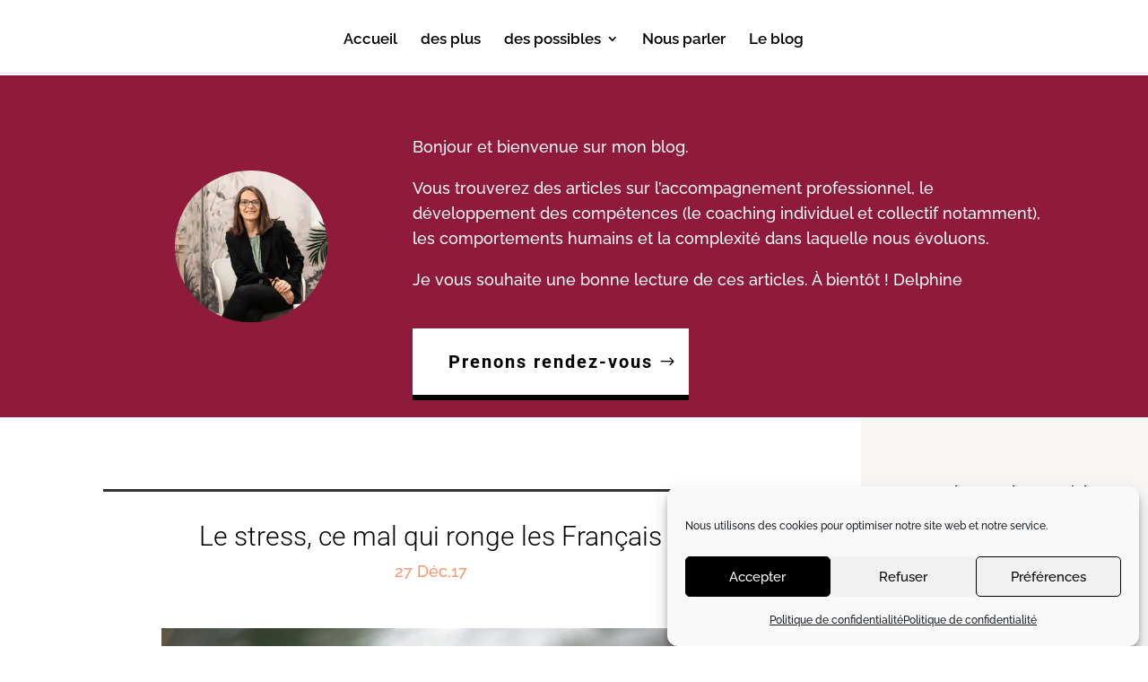

--- FILE ---
content_type: text/html; charset=utf-8
request_url: https://www.google.com/recaptcha/api2/anchor?ar=1&k=6LffgSgbAAAAAJ3xlueYiwxdX30f--_f7jn4kD5d&co=aHR0cHM6Ly9kZXNwbHVzZXRkZXNwb3NzaWJsZXMuY29tOjQ0Mw..&hl=en&v=TkacYOdEJbdB_JjX802TMer9&size=invisible&anchor-ms=20000&execute-ms=15000&cb=5hhixv5i9yh5
body_size: 46778
content:
<!DOCTYPE HTML><html dir="ltr" lang="en"><head><meta http-equiv="Content-Type" content="text/html; charset=UTF-8">
<meta http-equiv="X-UA-Compatible" content="IE=edge">
<title>reCAPTCHA</title>
<style type="text/css">
/* cyrillic-ext */
@font-face {
  font-family: 'Roboto';
  font-style: normal;
  font-weight: 400;
  src: url(//fonts.gstatic.com/s/roboto/v18/KFOmCnqEu92Fr1Mu72xKKTU1Kvnz.woff2) format('woff2');
  unicode-range: U+0460-052F, U+1C80-1C8A, U+20B4, U+2DE0-2DFF, U+A640-A69F, U+FE2E-FE2F;
}
/* cyrillic */
@font-face {
  font-family: 'Roboto';
  font-style: normal;
  font-weight: 400;
  src: url(//fonts.gstatic.com/s/roboto/v18/KFOmCnqEu92Fr1Mu5mxKKTU1Kvnz.woff2) format('woff2');
  unicode-range: U+0301, U+0400-045F, U+0490-0491, U+04B0-04B1, U+2116;
}
/* greek-ext */
@font-face {
  font-family: 'Roboto';
  font-style: normal;
  font-weight: 400;
  src: url(//fonts.gstatic.com/s/roboto/v18/KFOmCnqEu92Fr1Mu7mxKKTU1Kvnz.woff2) format('woff2');
  unicode-range: U+1F00-1FFF;
}
/* greek */
@font-face {
  font-family: 'Roboto';
  font-style: normal;
  font-weight: 400;
  src: url(//fonts.gstatic.com/s/roboto/v18/KFOmCnqEu92Fr1Mu4WxKKTU1Kvnz.woff2) format('woff2');
  unicode-range: U+0370-0377, U+037A-037F, U+0384-038A, U+038C, U+038E-03A1, U+03A3-03FF;
}
/* vietnamese */
@font-face {
  font-family: 'Roboto';
  font-style: normal;
  font-weight: 400;
  src: url(//fonts.gstatic.com/s/roboto/v18/KFOmCnqEu92Fr1Mu7WxKKTU1Kvnz.woff2) format('woff2');
  unicode-range: U+0102-0103, U+0110-0111, U+0128-0129, U+0168-0169, U+01A0-01A1, U+01AF-01B0, U+0300-0301, U+0303-0304, U+0308-0309, U+0323, U+0329, U+1EA0-1EF9, U+20AB;
}
/* latin-ext */
@font-face {
  font-family: 'Roboto';
  font-style: normal;
  font-weight: 400;
  src: url(//fonts.gstatic.com/s/roboto/v18/KFOmCnqEu92Fr1Mu7GxKKTU1Kvnz.woff2) format('woff2');
  unicode-range: U+0100-02BA, U+02BD-02C5, U+02C7-02CC, U+02CE-02D7, U+02DD-02FF, U+0304, U+0308, U+0329, U+1D00-1DBF, U+1E00-1E9F, U+1EF2-1EFF, U+2020, U+20A0-20AB, U+20AD-20C0, U+2113, U+2C60-2C7F, U+A720-A7FF;
}
/* latin */
@font-face {
  font-family: 'Roboto';
  font-style: normal;
  font-weight: 400;
  src: url(//fonts.gstatic.com/s/roboto/v18/KFOmCnqEu92Fr1Mu4mxKKTU1Kg.woff2) format('woff2');
  unicode-range: U+0000-00FF, U+0131, U+0152-0153, U+02BB-02BC, U+02C6, U+02DA, U+02DC, U+0304, U+0308, U+0329, U+2000-206F, U+20AC, U+2122, U+2191, U+2193, U+2212, U+2215, U+FEFF, U+FFFD;
}
/* cyrillic-ext */
@font-face {
  font-family: 'Roboto';
  font-style: normal;
  font-weight: 500;
  src: url(//fonts.gstatic.com/s/roboto/v18/KFOlCnqEu92Fr1MmEU9fCRc4AMP6lbBP.woff2) format('woff2');
  unicode-range: U+0460-052F, U+1C80-1C8A, U+20B4, U+2DE0-2DFF, U+A640-A69F, U+FE2E-FE2F;
}
/* cyrillic */
@font-face {
  font-family: 'Roboto';
  font-style: normal;
  font-weight: 500;
  src: url(//fonts.gstatic.com/s/roboto/v18/KFOlCnqEu92Fr1MmEU9fABc4AMP6lbBP.woff2) format('woff2');
  unicode-range: U+0301, U+0400-045F, U+0490-0491, U+04B0-04B1, U+2116;
}
/* greek-ext */
@font-face {
  font-family: 'Roboto';
  font-style: normal;
  font-weight: 500;
  src: url(//fonts.gstatic.com/s/roboto/v18/KFOlCnqEu92Fr1MmEU9fCBc4AMP6lbBP.woff2) format('woff2');
  unicode-range: U+1F00-1FFF;
}
/* greek */
@font-face {
  font-family: 'Roboto';
  font-style: normal;
  font-weight: 500;
  src: url(//fonts.gstatic.com/s/roboto/v18/KFOlCnqEu92Fr1MmEU9fBxc4AMP6lbBP.woff2) format('woff2');
  unicode-range: U+0370-0377, U+037A-037F, U+0384-038A, U+038C, U+038E-03A1, U+03A3-03FF;
}
/* vietnamese */
@font-face {
  font-family: 'Roboto';
  font-style: normal;
  font-weight: 500;
  src: url(//fonts.gstatic.com/s/roboto/v18/KFOlCnqEu92Fr1MmEU9fCxc4AMP6lbBP.woff2) format('woff2');
  unicode-range: U+0102-0103, U+0110-0111, U+0128-0129, U+0168-0169, U+01A0-01A1, U+01AF-01B0, U+0300-0301, U+0303-0304, U+0308-0309, U+0323, U+0329, U+1EA0-1EF9, U+20AB;
}
/* latin-ext */
@font-face {
  font-family: 'Roboto';
  font-style: normal;
  font-weight: 500;
  src: url(//fonts.gstatic.com/s/roboto/v18/KFOlCnqEu92Fr1MmEU9fChc4AMP6lbBP.woff2) format('woff2');
  unicode-range: U+0100-02BA, U+02BD-02C5, U+02C7-02CC, U+02CE-02D7, U+02DD-02FF, U+0304, U+0308, U+0329, U+1D00-1DBF, U+1E00-1E9F, U+1EF2-1EFF, U+2020, U+20A0-20AB, U+20AD-20C0, U+2113, U+2C60-2C7F, U+A720-A7FF;
}
/* latin */
@font-face {
  font-family: 'Roboto';
  font-style: normal;
  font-weight: 500;
  src: url(//fonts.gstatic.com/s/roboto/v18/KFOlCnqEu92Fr1MmEU9fBBc4AMP6lQ.woff2) format('woff2');
  unicode-range: U+0000-00FF, U+0131, U+0152-0153, U+02BB-02BC, U+02C6, U+02DA, U+02DC, U+0304, U+0308, U+0329, U+2000-206F, U+20AC, U+2122, U+2191, U+2193, U+2212, U+2215, U+FEFF, U+FFFD;
}
/* cyrillic-ext */
@font-face {
  font-family: 'Roboto';
  font-style: normal;
  font-weight: 900;
  src: url(//fonts.gstatic.com/s/roboto/v18/KFOlCnqEu92Fr1MmYUtfCRc4AMP6lbBP.woff2) format('woff2');
  unicode-range: U+0460-052F, U+1C80-1C8A, U+20B4, U+2DE0-2DFF, U+A640-A69F, U+FE2E-FE2F;
}
/* cyrillic */
@font-face {
  font-family: 'Roboto';
  font-style: normal;
  font-weight: 900;
  src: url(//fonts.gstatic.com/s/roboto/v18/KFOlCnqEu92Fr1MmYUtfABc4AMP6lbBP.woff2) format('woff2');
  unicode-range: U+0301, U+0400-045F, U+0490-0491, U+04B0-04B1, U+2116;
}
/* greek-ext */
@font-face {
  font-family: 'Roboto';
  font-style: normal;
  font-weight: 900;
  src: url(//fonts.gstatic.com/s/roboto/v18/KFOlCnqEu92Fr1MmYUtfCBc4AMP6lbBP.woff2) format('woff2');
  unicode-range: U+1F00-1FFF;
}
/* greek */
@font-face {
  font-family: 'Roboto';
  font-style: normal;
  font-weight: 900;
  src: url(//fonts.gstatic.com/s/roboto/v18/KFOlCnqEu92Fr1MmYUtfBxc4AMP6lbBP.woff2) format('woff2');
  unicode-range: U+0370-0377, U+037A-037F, U+0384-038A, U+038C, U+038E-03A1, U+03A3-03FF;
}
/* vietnamese */
@font-face {
  font-family: 'Roboto';
  font-style: normal;
  font-weight: 900;
  src: url(//fonts.gstatic.com/s/roboto/v18/KFOlCnqEu92Fr1MmYUtfCxc4AMP6lbBP.woff2) format('woff2');
  unicode-range: U+0102-0103, U+0110-0111, U+0128-0129, U+0168-0169, U+01A0-01A1, U+01AF-01B0, U+0300-0301, U+0303-0304, U+0308-0309, U+0323, U+0329, U+1EA0-1EF9, U+20AB;
}
/* latin-ext */
@font-face {
  font-family: 'Roboto';
  font-style: normal;
  font-weight: 900;
  src: url(//fonts.gstatic.com/s/roboto/v18/KFOlCnqEu92Fr1MmYUtfChc4AMP6lbBP.woff2) format('woff2');
  unicode-range: U+0100-02BA, U+02BD-02C5, U+02C7-02CC, U+02CE-02D7, U+02DD-02FF, U+0304, U+0308, U+0329, U+1D00-1DBF, U+1E00-1E9F, U+1EF2-1EFF, U+2020, U+20A0-20AB, U+20AD-20C0, U+2113, U+2C60-2C7F, U+A720-A7FF;
}
/* latin */
@font-face {
  font-family: 'Roboto';
  font-style: normal;
  font-weight: 900;
  src: url(//fonts.gstatic.com/s/roboto/v18/KFOlCnqEu92Fr1MmYUtfBBc4AMP6lQ.woff2) format('woff2');
  unicode-range: U+0000-00FF, U+0131, U+0152-0153, U+02BB-02BC, U+02C6, U+02DA, U+02DC, U+0304, U+0308, U+0329, U+2000-206F, U+20AC, U+2122, U+2191, U+2193, U+2212, U+2215, U+FEFF, U+FFFD;
}

</style>
<link rel="stylesheet" type="text/css" href="https://www.gstatic.com/recaptcha/releases/TkacYOdEJbdB_JjX802TMer9/styles__ltr.css">
<script nonce="emsk_V9BZJsExrvkFdttAg" type="text/javascript">window['__recaptcha_api'] = 'https://www.google.com/recaptcha/api2/';</script>
<script type="text/javascript" src="https://www.gstatic.com/recaptcha/releases/TkacYOdEJbdB_JjX802TMer9/recaptcha__en.js" nonce="emsk_V9BZJsExrvkFdttAg">
      
    </script></head>
<body><div id="rc-anchor-alert" class="rc-anchor-alert"></div>
<input type="hidden" id="recaptcha-token" value="[base64]">
<script type="text/javascript" nonce="emsk_V9BZJsExrvkFdttAg">
      recaptcha.anchor.Main.init("[\x22ainput\x22,[\x22bgdata\x22,\x22\x22,\[base64]/[base64]/e2RvbmU6ZmFsc2UsdmFsdWU6ZVtIKytdfTp7ZG9uZTp0cnVlfX19LGkxPWZ1bmN0aW9uKGUsSCl7SC5ILmxlbmd0aD4xMDQ/[base64]/[base64]/[base64]/[base64]/[base64]/[base64]/[base64]/[base64]/[base64]/RXAoZS5QLGUpOlFVKHRydWUsOCxlKX0sRT1mdW5jdGlvbihlLEgsRixoLEssUCl7aWYoSC5oLmxlbmd0aCl7SC5CSD0oSC5vJiYiOlRRUjpUUVI6IigpLEYpLEgubz10cnVlO3RyeXtLPUguSigpLEguWj1LLEguTz0wLEgudT0wLEgudj1LLFA9T3AoRixIKSxlPWU/[base64]/[base64]/[base64]/[base64]\x22,\[base64]\\u003d\\u003d\x22,\x22QcORL8OCLcKvDyLCtMO7XFs2ASBDwoBYBBFUJsKOwoJiUhZOw40Ww7vCqzPDklFYwr5kbzrCpcKZwrE/KMOPwoohworDlk3CsxRuPVfCu8KkC8OyPlDDqFPDjgc2w7/Co0p2J8KSwrN8XDnDiMOowovDscOOw7DCpMOHRcOAHMKYe8O5ZMOGwrREYMKQdSwIwo/DtGrDuMKzVcOLw7gBUsOlT8OFw4hEw70Awr/CncKbZiDDuzbCmTQWwqTCr2/CrsOxZ8OGwqsfS8K2GSZtw6oMdMO4CiAWSW1bwr3CicKaw7nDk3EGR8KSwotdIUTDkB4NVMO+SsKVwp9iwqtcw6F8wobDqcKbAcONT8KxwrfDtVnDmHAQwqPCqMKSEcOcRsOZf8O7QcOHAMKASsO+GTFSe8O3OAtPFEM/[base64]/[base64]/DucKnwqTDrsKKw79sL8ORw5wVD8K+CVAiwrHDsSUdeEYuNCvDmETDhDR0cB7CoMOkw7dLYMKrKCBjw5Fke8OawrF2w6vChjMWQ8Onwod3WMK7wroLYGNnw4gywqgEwrjDscKcw5HDm05uw5QPw7TDhh07RcOVwpx/bMKPIkbChCDDsEooasKfTULCixJkIsK3OsKNw4jCuwTDqFgtwqEEwqR7w7Nkw73DnMO1w6/DlMK/[base64]/Ct2kwAsKaZ8KrVijCsH0ZJsKVwoLDhsOrHgksPU3CiUXCvnbCv14kO8OBbMOlV0nCuGTDqS3DnWHDmMOIdcOCwqLCjMOHwrV4NhbDj8OSM8OlwpHCs8KIKMK/RQ5HeEDDvMOZD8O/DGwyw7xOw5vDtToUw5vDlsK+wos+w5ogXkQpDiBKwpphwq/Cr2U7ecKZw6rCrQwjPArDjBZPAMKrNcKOWhPDsMO1wqE6KsKNCgF1w4MWw7nDpsO+UBHDkE/DrsKjPFoiw5bCt8Ktw63CgcOuwoPCuVQ9wrHCrgvCscO3QFBXbwwmwq7DisOPw6bCi8Kgw78Da19zcn0kwrbCuW7DmHLCiMOww6nDqMKpHlTCgkDClsOmw6/Dp8Krw4YHPTHCrCRLJALCmsOdI0/CoXvCusOZwpzCkG8mZm0zw5jDhFPCozxXGER+w7/DnjN9WCdGTMK1WsO7MDPDpsKaasOOw4ccS2lPwp/Co8O+D8KfIXsHAMOuw5rCpSDCi2INwqbDt8O9wq/Cl8OIw5XCmcK2wqUOw7HCscKbG8KhwoTCgSZWwpAJa2jCrMOJw7vDv8KVAcO4PHfDgcOUZy3DjnLDksKrwrEeJ8Kmw6nDpF/CosKDRSl/[base64]/Chw1dQ8OjXcK5woZGw44dPDrCuMOcw7XDg2FiwoLCuVoKwrbCkkErw7vDnmlNw4J+b2rDrhnDgcKHwqTCusK2wowKw7HCp8KLeUvDm8KiUMKBwrhQwp0Nw6/CvDUGwpoEwqLDjgJnw4bDhcOdwqVubybDm14Bw6TCnW/[base64]/DvsKSw5U9w4cPw7ohwp/DgsKOAScnw4Bzw4vCpX7Cm8OwPsOzFMKkwq7Dg8KfSF85wpQoR3ADP8KIw4LCnFLDl8KRwqs/V8KwDxY4w5TCpEHDpzbDtGPCjsO8wpM1W8O4w7jDpcKbZcK3wo1gw4PCmWjDl8OGe8KPwpsxw4d4fm8rwrbCr8O1ZUhAwphkw73CpGNiw6cGGCMSwrQmw73DrcOWPk4RaRTDkcOhwrFsesKKwo/[base64]/w47CgsOvwrhzw5PDkcKRExXCtcOsQ2EMwqjClMKhw7gUwrkHw6PDgCF7wqPDlABzw4jCtcKWMMKTwodwUMKhwoZHwroXw6jDksOaw6ddPcODw4fCu8Ktw5BYw6zCr8O/[base64]/DscOhw4Ryw5dsYsOnU8ODw4LDtsOubDrCncKLwpPCs8KVaxbCo3LCpBhxwpFiw7LCnsO+NBbDnBzDqsOjE3vDn8O2wq9ZL8OEw7sgw54gPTomWcK2E2fCoMORw6BJwpPCjMKLw4ouKF7DnV/Ckwdyw5wpwoRFFA8mw5hWVDDDhlEHw6rDmsKbdxdSw5J/w4gmwr/DuDXCrgPCocOJw5jDs8K/Ay9HNcKxwrPDpyvDuCs9IMOTGsONwokKH8K6wrzCkMKkwqHDs8OhChUEaQHDqUrCvMOLwqXCmAUOw7PCo8ODASjCvcKVX8OUOMO1wqfDsQHCrj1/RG7CsWU0w4vChWhPW8K0McKERmLDqWvDlHkIaMO7EMKmwrHCtmcLw7jCtsK/w6ldDS/[base64]/w7BxbWojwq9nKMKjRMORw4gJwoZnAsKKw47CmsOEAsOtwqZOAHnDrW1eQMKDRBHCoHgIwp/CiHosw7VHHcKMZUTChxzDgcOtWVzCmH0Nw4Fvd8K2P8Kydk05QlTDpmzCn8KLfyDChF7Dll9bNsKzw643w6XCqsK6VQdOGGoxHcOrw5PDscOBwr/DpE89w5pudC3Cn8OMD3XDtsOvwqE0A8O6wqvChw0hQMKtG1XDqTDCtsKYVDt1w5V/X0nDkV8Cw57Cv1vDnGZtwoNqw7rDtiQ+I8OlAMKHwosxw5tKwp0Zw4PDjsKvwqjCkB3DsMOzXynDhcONE8KHNk7DoRoOwpUFEsKxw5/ChsOxw5s0woMGwowbHhLDjmbDuTozw4vCnsOEY8Ote1Jvwo99wo3ClsKGw7PCgsKuw7HDgMOvwoFuwpcZPnJywp4nacOJw47DrSVPCzgRXsOvwrDDocO9PVDDtkbDjSlhAMKtw7LDkcKAw4/CpkA0wqbCkMOpXcOCwocIHSbCnMOATAkKw7PDr07DrD9Rwp5ABkgfZ2fDmj/CqcKJLjDDuMKEwrEOUcOGwoPDvcOQw4zCn8KZwpPCg3XDnXXCocO+VHHCisOeTjvDnsOMwobCgCfDg8OLNDnCqMKJR8KgwojCki3DqAd/[base64]/DmXkBwqVdSsOcw5XCgH1jw6HDh8KiBMKSJmHCni7CkiRzwoZiw5cZG8OGA0B/[base64]/[base64]/GcKvw4cRSMKcwq8fVEbDosKgI3vCkMOdwpVRw7PChsO2w61Wa3V1wrLCuWgCw4NpBHgXw47CpcKWwp7DgMO1w7gowp/CmSAUwr/Cn8OJB8Orw7trbsOFHUDCon7CocOsw4HConxbSMO7w4JWJHM7ITnCnMOGVWbDmsKxwp5Hw48MekbDjwJHwprDtMKSw5vDr8Knw6llbHsbH3UmeETCncO1QHJ9w5LCmwvChGA0w5M1wr4gwrrDg8O+wrwJwqvCmMKiwqXDnRHDkR3DnDZTwotRPG/DpMOJw6bCtsK5w6jCrsOnVcKBLsOdw63CmWnCl8OVwrcUwqrCvlV4w7HDncKMPRYOwqDCpAfCr1vCmcOzwqfCrmANw79KwpPCqcOsCMKlQ8O+fE9lJBMYa8K/w4wfw60la003SMONI2RSKBHDuzFcV8O1GQshAcO1KV7Ct0vCr3YVw5d7w7/[base64]/ChnshwpZ3wpTDpQXDjsKRw5dSMcOVwpnDq8O7woHCrcKnwogCGAfDo390acORw6vDpMO5wrHClcKfwq3CocOGNMOUWBbCtMOqwr5ADUR6e8OqelnDhcKtwpzCmcKpLcK5wp7Ck1/DgsKkw7DCgxYkwpnDmsK9BMKNLcKXVCdpLMK5MGFpEHvCp2NSwrMHHwcjAMOKw57DkHjDnFrDksO6P8OLYsKzwqLCusKswq/ChSgNw6tbw700ECQ5wpDDnMKYMWUYUsOvwqRYesKowpTDsg/DmMKvDsKwdsKkDsK4WcKAw5ROwrJOw7waw6AZwoJEXBfDuCLCgF5Ew54jw78gAAnCi8OvwrLDucOyUUjDoRjDhcKFwrzDqS5Tw4/CmsKfccKeG8O8wpjDrUV0wqXCnjnDt8OKw4PCs8KnL8K9Oloaw6TCmj94wp4NwrNuN21KVH7Dk8OMwoBBFD5Zw4DDu1LDqj7CkiVnahZcHQlSwpVyw4XDrsOawoDCr8KvacORw4YdwrsnwroawovDosOmwo/[base64]/[base64]/Cu2PCtMOKw77Cv8O7eVfDisKtwqfCqVjCu0Maw5LDssKuwoc6w7g8wonCjcK4wpLDmF/DvcKzwonDjnNkwoV0w78yw4HCqsKrRMObw79xPcOqfcKffjDCqsKawoQdw5nCuGDCjhoaBRTCuhFWwrnDhj1mYhfCr3PCv8OJcMOMwopPRkfDgMKYN24Hw7XCksOsw4TClsKRUsOPwp1KEVXCl8KLM3sew57DmVnDj8KHwq/Du27DtzLClcKrUxB3C8KfwrFcKlPCvsO4wqgZQVvCr8KzbcORGwM8CcKccTtnH8KtdMK1D1MFTsOOw6PDqcOAG8Kmaisaw7jDnxgyw5rChw/DlsKew4QUBXbCiMKWasOeOsOLdMKRKzZlwo0pwo/CmyrDhMOeOnjCrMKiwqjDm8KtDcKKClUZFMODwqXDiBYtHmszwqvCu8OGJ8OtGmNXP8OEwpjDpMKCw694w7HDmMOMdAfChhtLbS1+J8Oew7cuwpnDsGzCt8OUM8OmI8OaeFIiwp1tTn9NTloIwoYzw5TCjcO/C8KHw5XDl1nCr8OPdMO9w5tBw7wyw48xUXtzZyDDmzdiIMKbwpZUTCrCjsKwXmMWwq53X8OnScK2Myw7wrEJLMOGw5PCm8KSbU7CsMOBClcYw48xeH1dXMO/wqPCuUhmbMOww7jCr8KxwoXCpRPDkMOIw7fDssO/RcOiwqPDnMOPGcK6wpXDisOuw4cPRMO2woEqw4fClgJBwrAfw5w6wqUXfSHCmRVuw7cJTsOBZ8OBesK7w41nE8Ode8Krw5jClMKZRsKGw4nDqRE3LCjCqXTDjRvCj8KCw4B5wrkqw4N/EsK5wrRLw5lUC1fCisOlwqTCiMOuwobCiMOawqrDgmzCg8KAw6Npw4Yaw5jDrUrCoBfCjzkPasOhw7dnw7PDtBnDomvCvWMrLR7DqUXDsko/w7IdR2bCscOzwqDCtsOhw6YwDsKwcMOiO8O2dcKGwqEfw7YICcOSw6QFwrDDsWYZFsOtX8OAO8KLC1nCiMKYNFvCl8KjwpvDq3jCiGkId8O+wojClwAGc0ZTwp3CscOewq4Zw5c6wpXCtD1yw7/DrcOswo8mJl/DsMKCG0hbL3bDisK1w6sowrBvKcOUCG3CpAhlfsK5w7nCjFFBAB4Bw6TCk05hwps1wq7Cp0TDol5dFcKIW1jCocO6w6opP3/CpRvCpx0Xw6PCucKoKsKUw5hYwrnCj8OzEylzJ8ONwrXCr8K/[base64]/w4jDssKWN0low7MoBcO/GxfDszZ4S1PDscKLDkXDrcKdw4bDjj10wrvCpsOdwpoHw5LCosO7w7LCmsKgbcKfUkRISsOHwrgpTWvCssOBwqbCrn/DisO/[base64]/DjxYOBcKgcMO7MwUTTMORRSTDjiXDgMKKY8OLGsKywqzChcO/LDPCnMK0wrHClDlpw7DCsxEUQMOBHh1PwpXDtlHDvMKrwqfCo8ODw64ABsObwqTChcKCDcOiwocewq3DnMKywqbClsKwNjEjwrs/VFDCvXvCsGvDkSfDmlDCqMO7BA1WwqXChm7Di0UgaBbCiMOLG8O7wqnCkcK3IcKIw7TDncOxw7BjUk8kYBc0Ry8uw4HCl8O4wo7DtkwCYAxdwqTCiSpMfcOQSFhMWsO4AXk/VjLCocOEwqoTGXjDqU7DtUPCuMOcecOSw7lRUMKZw7TCvE/[base64]/CjDMNwp3CmB3Ch8OkTUDCocK+C2TCg8KiNkUNw43DpMOWw6nDj8O5IV4vDsKXw4AONExlwpQjIcKwUMK/w6ZyZcKmKRMJWsOiJsK2w7jCo8KZw6UNcsK0KgzDk8OiPSXDscOhwqnCrzrCqcO+MAtpEMOwwqLDjHYTw5jCqsO9VcOiw79DFsK3aVnCoMKrwpvCiQzCsCEbwoMgWldSwqzCpSpkw5pow7rCpMKhw4nDlMO/HxQ3wqhzwphwCcK+QGHCmhbClCdmw67CscKoVMO1ejBOw7BAwr/[base64]/[base64]/w4nCllzDjndaaMKaMjEdCGfDnGUdRmDDnyDDu8KSw5zCiUA8woHCjms2b3lSb8O0wrEWw45Vw61FPm7CrUEiwrJBZWPCmxfDlTrDnMOhw4HDgidvHsOXwr/[base64]/wpBDfsO3w7LCpcKUwpDCqFTCjX1DSEQPUcK3A8K+QMO2KcOVwp8mw50KwqQiVcKcw69VJ8OsTkFqBcOhwrg4w5bCsS08DnxUw4gwwq7CumoJwr3DncKeEXA5AMKrPGPClA/CiMKVacK1CBHCsDLCtMKpBsOuwrhJwrzDvcK4dRbCmcOIfFg0wq1eSBXDiXbDv1XDhWHCl3pIw6Amw4oLw6Vjw6sVw4TDgMOedsKTWsKgwrzCgcO5wqpxOsOECl/CiMKCw4nCh8OTwosNC0nCgFvDqsOmNCQkw6zDvMKIVTvColLDjxoWw5DCg8OCRBdoZR0wwooBw6DCrTQywr5aasOqwoc+w40/w4HCt0huw7Vkw73DnHZjJMKPH8KFA0rDg05zdMOHw6RxwprDnGpXwrQLw6UTUMKSwpJ6wpXDk8KUwoNhamLCgHrCqcOaUkzCg8OdHWLCkcKdwrImfGt/LgZNwqk3ZcKKLl5dE0QvO8OLLcKQw6cFTSHDq0Ijw6I8wrpkw6/Ct0/[base64]/CnQ/CiljDiHrCqG3DnHs9UiHCm1fDhWd+Y8Kswqw2wo5JwqY+wrZDw4N/[base64]/[base64]/wqZ1HRgdwrNnw5nDn8KNOT4VVXDDjwPCj8KLwo7DoR8gw7wsw4fDgD/Dv8KAw7LClCZiw4x+w4AhbcKswrTDgj/DsHksdXxkw6PCuznDki3Cnjxuw7fCrinCsRkiw7c6w4nDrh/[base64]/Dv8O6wpI+w6/[base64]/CoHLDoxFuO8Ouw6rDlD8OwpPCsMKBIV9dw5LDgsOgKMKhAy7DnwPCvRwqwqhJbhXChsOtwo4xU17DpzLDpsO0KWDDssKnBD5bC8K5FhFjwp/[base64]/ClMOpb8Kew4LDvAB3wo1fwqMWwrnCiMOhw7NEcg3DkwjDtFzDhsKoCcOBwp46w7DCuMKJAg3DskHDnEzDjn7CvMOYAcOpeMKfKGLDusK9wpbCj8KMesKlw7fDmcK5UMOXMsK6IsOqw6sNSsOmMsOcw6/Cv8Kqwro0wohowq8Ww4QQw7HDisKiw43Ci8KVSwYvOl9DbkIrwqQHw7/DkcOcw7XCgxzCpsOway5hwpFMCXArw51YaUjDpyjCjiAywrdpw7YIw4dVw4YawpPDighjd8OKw63DtCdEwqvCljbDnMKQecKxw4rDgsKMwovDvcOEw6/DvivCrk4/w5LDhFdqPcO9w5wqwqrDvgvCpMKMZsKKwrfDrsOJI8KJwq5KDRvDucOETAtTJgo7S0p2KXfDksOCQC8Hw6VZwo4qJl1LwoTDu8KDb3lvYMKvKVxlWSMFOcOAfcOYLsKuIcKhw78jw4JJwrk9wr0nw65iUhIVOX17wqQ6SgbDqsK/[base64]/CsCwBw4TCpMO/P8KBwq/CjsOrwqsdw4DCkcOvw78MwrLDrsOZw7Zyw4DChGMTwrPDiMKEw6J+w5ETw4xbJcOlW03DlnDDnsO0w5oRwoLCtMOxRknDp8KkwpXCixA6asK/wolWwr7CksO7b8OqCmLCvnPDvlrDmTskA8KvQjPCm8KJwq02wp5cTMKmwqrCqRnDnMO+JmfCr38UJMKSX8K9OkzCrx7Cgn7DqX9Eb8KNwprDoScTMFx1CS18UjZzw5ZAXxfChnfCqMK8w7PCgEomQWTDpDEkKFjCv8OFw4p6FcKDSScfwrB2LVRdw43Dm8O/w47Cji8pwpxecjwkwoRUwoXCoDdRwolvOMK+wqfCtsOWwr1kw7sTc8ODwqjDisKyM8OSwoHDv2bDoCXCqcO/wrvDij8zKC1iwoPDnyXDrcKBUyLCrBVew7nDoyPCvS4Xw6l6wr7DmcOiwr5hwpDCig/[base64]/[base64]/X8OoKAlGwrIbw5/CjFDCt8Kmw54Nw7PDosOHWsOxPcKMScOjSMOAw4gsdMOfDjYtIsK4w5/[base64]/DrMONLcODwqwid8KkQMKWwpLCmUw3NRvChyHDlh/DmMOgw6fDqMOdwrtFw5IDWxLDnzTCmHDDgzHDucKdwoZDTcKuw5U/PcKPKsKzDsO0w7fCh8KUw5J5wq1Pw6bDpTYMw4kmwpjDkgBwXsODdMOew6HDtcO/XRAbwozDhRRnIBIFE3XDqcKdesKPTgsIeMOHX8Kfwq7DrcOHw6LChsK2Ik3CicOEecONw7/[base64]/Dr0IweMOYw4ciw5XCksObR0HCn8OlblLDiB3DpT4kwpjDvD7DiWHDkcOKEUHCqMKkw5F1JcKNFwk3DgvDslkxwqNbAiXDqGrDncOCwr8Cwp1Gw4dHEMKDwrR/[base64]/CjcOgw5lFVQsQQcO6eGnCpMKBwpAwTDTCiE4/[base64]/P8OzQzTCqMOveGnDoGrCosKEVcKBAlUwS8OCw5pHZsO3VwLDpsOoO8ODw78KwqUvIn7DtcKYYsK2VEPCucKiwo8Kw54Lw5XCk8OBw5hQdG4WasKow68+FcO7woA5wplZwrJwO8OicH/CjMKaD8OZQcOiFjfCi8OpwoDCusOoQVRAw7PCtgMXGR3Co1jDogwnw5PDvTXCoy4zfVnCrF01w5rDvMKBw7/DhiF1w7HDl8OKw7bCjA8pKMKFwoVDw4FUHcOBegjCiMO1O8K1MXbCksKXwroQwo4iBcK3wqzCkSIBwpbCssO1cnnCsRIswpRXw43Do8KGwoUYw57DjVhOw4Nnw5wLby/[base64]/I8KUWS4Ub8KxwoZedHfDoMKEw7xRU0hnwqhCScOTwotkQ8OwwrzDvlUAYlUyw7czwp88EXN1fsOle8KQAjbDg8OCwq3DtERZKsOaUkAywqnDgsKXEMO5fMKIwq1wwq/[base64]/DgzhOwrQ2Wi3DmcONc8KQw7jCkU4ww4jCscKsfVHDhUp0wqIEIsK2BsOCRyd4NcKNw57DpMOiEwFgQ0kUwqHCgQbChGnDvMOuYRUmGsKPGMOuwq1EM8Oyw5vCuzPDnhDCiCvDm3Rfwpo3d1xuw4fCh8Kwcz/DosOPw7DDu0h+wosow6XDryPChMKMIcKxwqzDn8KBw73DgHfDm8K0wrd/QQ3DocKdwqfCiylvwoIULFnDnjRfbcOAw5TDvUJcw6MqLF/DocKTRWFwXVsHw5PCvMOoWkHDkAp8wrMmw4bCqMONXcKgBcK2w4ZSw4FgOcKjwrTCmcKoby7ClU/DhRcow6zCuQhMP8KVYw5zI25gwovDosKrDS5wWgnCtsKJwpZPw47CusOEIsKLXsK2w6LCtCx/b1fDjS47wrARw6PCjcOYehwiwqrCu1IywrnCr8O7TMOOUcKCB1ldw5vCkGjDjHHDoVp4aMKcw5Z6QXULwq9aTjjCgD5Of8KUwq3CrjxQw4zCgjLDn8OEwrbDnijDvsKsG8KMw7bCvx3DusObwpbCnmTCsCR4wrYAwoQsEn7CkcOYwrLDkMODUMOgHg/DlsO8Yj84w7BZTjnDv1DCnRMxHcOldErDjAHCtcOVw4zDhcOELHlgwpDDrcKqw58Pw4YUwqrDmU3DoMO/w6hjw5c+w7dmw4VYBsKZLxDDpsKhwqTDlcO8GsKmwqPDhCs9L8Ouf03DsndLV8KaP8OHw5NyZV9XwqE2woLCr8OEQULDssKFBcO/AsOZw7jDnSJ3UsK+wrV0C1bCqyPCpB3DssKGw5pbPnnCkMKMwpnDnDpFUsOyw7bDrMKbainDpcO5wrd/MHZ+w6kww6vDg8KAM8OLwo/CrMO2w7ZAw6pOwrgOw5PDgcKCY8OfQVzCvsKtQnsDMkHCvj40ZifCqMK/T8O3wqILw5p1w40uw7DCqMKUw7xjw7/CoMKXwohlw6/CrsOYwq4LAcOiMsOIeMOQSFhxBBvCl8OPMsK0w5HDu8Kcw6jCoD07wozCrDhLN1jCvGTDm1XCscKHewjDjMK/[base64]/Cl8KEw6EPwq/CkMK5BHUJwoUYWTluwr16NMOawpVHW8OTwpfChWxtw5/[base64]/Clx13w4fCl8O6w58qOFNCd8K+PxLCnj3CnkIVw5fDqcK0w6bDvTzDkRZzHkVhdsKHwpYjPsODwr59wpRPasKxwq/ClsKswosfw5PDgh1HEEjCssOMwpoCY8O+w4DCh8K9w67CvEkqw5MiGXQfeCkXw64sw4pyw5hjZcKzEcK3w4rDm2p/dsOHwpjDncOcKH9Kw5PCiU/DrEjDqy7Ct8KLSylDPsOzc8Ojw51hw4HCiWvCr8Opw7TCj8KMw74PeTVPf8OPeDjCk8O+DyUnw70AwoLDpcOEw5/CtsOlwobDvRlBw63DrMKXwpwBw6DDoCxewoXDisKTwp56wrUYBcKHPsOZwrLDkGZhHh1DwojCgcKgwpnDog7DoU/DkXfDq2PCpEvDiXkJw6IFWzHCscKkw5nCisK7woJtPijCtcKww5bDvFt3GMKCwofCnRpGwptYDU8LwpgbezfDqn5uwqkycw9kwp/Chgcrwr54TsKBbTbCvl/Dm8OxwqLDs8KRWsOuwqYmwo/DoMKdwr9ddsOBwpzCu8OKK8KgRkDCjMOqO1zDn1hnbMORw4bCoMKfQsKPdMOBwrLDnFrCvBLDoAfDugjCu8OGbxEww6kxw7TDqsKheHrDinjDjj42w7jDqcKWLsKRwo1Gw41WwqTCoMO/[base64]/[base64]/[base64]/Oj0OUMKqAHpvP23ClMOLwq3CsnHDkMKhw4Qyw7IgwrsIw5kzaXzCpMOPJcOGEsO5A8KoU8KCwrssw659d3ktaklyw7jDoljDkEYFwqPCscOQZi0LGQDDv8ORPzVhLcKTNDrCpcKtExkrwpYwwrPCg8OuUFDCoT7DlMOBw7bDmcK/YTLCvFXDrUTChsOSMmfDvicsMRDCkxIcw47DpsOqeD7DpSc/w5LCgcKew7TCg8KQTkdkSCEHAcKwwp18CMO6AjhJw70jw7fCsjHDmcOSw7wKQz1EwoB+w6pzw6zDijTCiMO5w6VhwrUEw5bDrEZQEnvDnR/CmWQhAgVad8KpwqdlYMOywqXCn8KdJ8Okw7XCqcOaPy95JC/DhcKiw6cwZzjDvRgQJn5bE8O6F3/Ci8KOw5VDcgd/MATDoMK8U8KOQ8K1w4PDlcO6NhfDnTXDp0Ycw5fDosKBe2fClXU1RUXCgCAVw5QMKcOLPD/DrxXDtMK7bkQaTmnCslomw6gzQkQWwp1TwpM4TUbCvsOjwonCqWV8RsKHIsKZEsOvUR4pFMKtb8Krwr4swp/Cjj1OMEvDjD8zHsKPIE4hLxE/AGgCJhLCkmHDs0DDkCwWwqBWw4ZPZ8OxJl5oJcOsw77Dj8OpwojCgGl3w6k7f8KxfsOJFFLCnWVMw7NPCE3DthnCv8ORw73ChE9STj3Dv2hAZ8OVwrdYNQk2TD5+F1IUO0nChCnCkcKGMiPCkDXDgh/CiBvDuQvDoSnChi/Du8OAKcKEBWbDjMOKB2keBRZ+fj3CvUkgSEl3SsKAw7PDqcO5O8O9csOPbcKBX21RT3p4w4/[base64]/ChjXCoF5qwqzDly7ChcKxeSNRYCnCrMKydcObw7QcdMOgwoDCsjLDk8KDGcOZOBHDlBRAwrvCuybDlx4ibMK2wonDgy7CpMOUIMKCMFwaRcOkw4x2BATCqw/[base64]/N8Kfw4jClC3CmAEJWlnDtsKvKS1xw5TCryHCqcKMwpkUTDDDn8OXbGPCssOgQnQ7LsKsccOgw4tLRVTDscOvw7HDtTPCvcO0ecK1YcKhcMObeyokLcKowqTDqAl3wq0LO2/DshrDqiPCp8OwKlQSw5/DkMKcwrHCp8K7wo07wrIGw4gBw6V0w7oYwprCjcKUw6xjw4VEbmXCsMKFwr4WwohIw7tIGsOTFsK8w6DClsOkw4UDBk3DhMOhw5nCglnDm8KAw6HCjsOSwrQhVcKQUMKqdMOxZMKGwoQIRMOIXxRYw6rDpBY4w6tFwrnDuw3Dj8KPc8KPGB/DjMK9w4PCjy9Wwq00KBJ4w5UcZ8OjNMOMw5RAGSxGwph+aAjCgGdCb8KEDiofLcK0w4jDqFlQbsKuCcKeXMK8dQrCtlHChMOBwqzCvcOpwp/DtcOuEMKkwoUAS8KHw4Yiwr3CqX8bwpFKw5PDsS/DhAkENcOoV8OrfzxRwqYkfcKmOcK6bypYVSzCvCzClVLCpy/CpcO6eMOVwpTCuih/wox8ScKIDQHCssONw55+dlVuw6Uow4ZAZsOnwosXDHDDqSdpwqRHw7cxD19qw5TDj8OHBHrCqTjDucKuZcKeSMOWYVQ/L8K2w63CucKPwrd7R8K4w5kfCT0jIHjDsMK1wqI4w7ILEMOtw5pADxp/Ah/CuhwuwpHDg8KGw53CszpEw74vM0nCucKCOwZCwrTCt8KGUCVIA2nDtcOGw64Rw6vDrcK/L3UGwpAeUcOvZsKhYQDDpQQ1w69Qw5TDpsKwfcOmfRg2w6/Dqjoyw6fDnsKnworDpG9wegbCj8Kow7tdD3JAYcKOE1xbw4Zow544U1XDv8KjAMO/[base64]/DriTCg2nCkHN0w4TCtAvChsOywp/DvhrDscKnwr95w6Z9w40Cw6hkDXzDrwHDu2Bgw5TCo3ABNcOawr9jwqNZKcOYw5HCsMOYfcKAwrrCqU7CsQTCsHXDgMKxFWYFwrt7GiEqw6XCoWxARljDgsKBMsOUC0fDj8KHesOvVsOlEWHDn2bDvsOHSggNcMOrMMKUwrvDtjzDpEE1w6nDr8O/[base64]/CpMKywo/Cn39rEGo5wpLDpV7CqsOuwrRIw71Bw6PDjsKKwp0BcwLCnsKbwoskwpxvwpLCsMKawpjDn29VUGRww6t7MVsXYQfCucKYwqRwRklJYkg+wpDCo0/DsnvDqTPCpn7DiMK3Qmguw4rDowtdw7/CjcOkOjXDgsOsacK/woo0X8Kyw7MXBjXDhkvDuS3Dp1Vfwr9fw7g2e8K0wqM/w5REaD1cw7fCpBnDv0J1w4hhfxHCtcKzbQohwrcwWcO6VsOhwo/DkcK1eU5Awpk3wpsKMcOYw4IXLsKSw4VxTsOSw45PSMKVwrEPKcOxAcORWsO6JcOLW8OEBwPCgsKjw4lvwrfDlBfCql3DhcO/wpMdIXU8LELCrsORwo7DkCLCscK3fsKVACsbZMK9wrFQEsOTwokDesOZwrBtccOVGcOaw4kjI8K6GsOQwp7DmkBMw6dbDF3DvRDCk8KpwonCkWMNIh7Dh8OMwrgzw7PCsMOfw4/DpVnDo0g4Cl1/GMOQwqYof8ORw7nDlcKObMOwS8KVwq8gwoLCk33CqsKubn4xHFbDrcKtB8OewqHDvcKPcxfCtBvDn0Nsw6zCg8Opw5wIw6PCmH/DriDDvw9fbHEcA8KIW8OfU8K0w7gdwq00OzXDtWUUw7ZqWXHDgcOLwqJqVMK6wqETa29iwrx7woU8acOgPknDpEUaSsOlPFcvcMKowpoSw7vDusKBTHXDqFvCgUjChsO9Gy/CncOtw4PDmFXCg8KpwrTDrhNYw67CrcOUGCFbwpIzw5UBLDfDkldbM8O1woR6wo3DnztwwoFxacOURMKnwqLDksK6wpzCvigSwpJrwo3CtsOYwqTCq27CjMOuOMKrwoLCkXERKRdhGwXCgsO2wrRjw6MHwo0rBMOeB8KgwqDCu1TCrzZSwq9/CzzDocKCwrhqTmhPeMKjwrEeecOhYk9iw7A9wqJkIw3Ci8OMwoXClcO+KA54wq/DjMObwqPDgRXClkTDv2nDrsO3w6UHwr4qw4TCoknCrjFewoILTnPDj8KLC0PDjsKrakDCgcO0a8ODTCzDuMO1w5/[base64]/[base64]/CnFpZwppObWrCnMKfw6TCscK+RVQdJS5Bw6ojUcOQw5J4f8KOwr/[base64]/Dh8OSAHh0NRkFAsO6OFZUw4luXMKLw6fCjWY/N0LChVrCqEswCMKZw6NYaHoyVBHDm8KNw7MDIsK/ecO/[base64]/Dvy1LMMKVwoTCmktow7TDhcOHIsOaw4bCp8KSFDR1wovChB9ew7vChsK8WypKa8O9EDbDosO/wo7DjiNSKcK8I1PDlcKbcT4IQsOcZ1FBw4rCl2BLw75IKTfDv8OwwrPDscOtwrnDpcOvWMKIw5PCkMKwbsOVw5nDg8Kvwr3Cq3otOsOLwqzDp8KWwpp9MykPX8ORw5/Dtit/w7Ahw6HDt09Zw7nDnmHCnsK+w7nDicOxw4LCmcKaZMOgIsK1bcO7w55SwrFIw4pyw6/CvcKHw5Mka8KSHjbCtSLCuiPDmMKlw4bCqSbCtsKDXxVWJyzDogvCkcOrCcKwHGTChcKcXWkkXMOUbUbCgcKfC8O2w7BrcGQgw5vDrsKOwrzDoSAGwoTDqcKNb8KdJsO4eB7Dp2FPfCXDpkHCvhjDsgE/wpxNIcOgw7FfP8OOUsKQJsKlwqMOBAXDpsOew6B1I8ODwqxpwo7CmjhFw53DrxlWZVt/KgLCk8Kbw7Z6woHDhsKOw7kvw5fDjRclw50RX8K7O8OwcMKiw47CmcKdTjzCoV8xwrIBwqEwwr4Rw5t7G8O3w4rDjBQPCsOhJX3DvcKCBGzDrgFMIlPDvA/[base64]/w6nCs8K3BR3CoMKzwoB/w5XCkmRFwp4pwqzDqB4fworCgmd5w5/DhcK9NCwGJcKpwqxAb0rDs3vDt8KrwoYVwq7ClljDqsKRw7AvUwcNwoUrw5vCgcOzfsK2wpDDtsKWwq0iw5TCrMOYwrZQD8KtwqNPw6vCjxkFMRodw5/DvlMLw4nCrcKcAMOJwp5EKcOIXMOGwolLwprDk8OswqbDhxHClg7DrTXCgRbCvcOHChTDn8O9woZpYVbCmxTCk3nCkATDnRBYwobCqMKseQM+woJ9w6XDk8O8w4ghScOzecK/w6ggw5BmfMKyw47CkMOUw6IeXcOlaUnCim7DlMOFU07ClG9cRcKOw5wywovChsOUIS3Cm3gtIMKjAMKBIFwWw682EcO5A8OvQ8O8wq1Rwr92W8OXw6RaPAwuw5R9ZMKQw5tAw4pLwr3CmEZIXsORw4cFwpE0w4PCt8KqwqnCkMOFMMKCXEZhw7Z/bMKlw73CoSXDk8K3w4HCicKpUizDiAPChMKnTMOBOXMdMk41wojDhMKTw58nwoggw5hvw5YoAENaBks4wq/CuU1sJ8OnwoLDuMK5PwPDhsKrcWJ1wr1bDsKMwpzDqcOYw5hVDUEVwpdvWcKxFTnDrMOFwoghw5jDkcKyA8K6DMK8NMOOPsOow6XDpcOhw73Dm3bCncKUEsOzwrB9BirCrF3Cl8OGw7nDvsObw6bDlDvCkcOKw6V0VMKlYMOIY1o5wq55w5pHPyc7A8KIVx/Dsm7CqsOzZVHClA/[base64]/UwbDpMKqwqIJNcO4w43Dv1BhccK3wqPCusKYw5/DjHZBCcKvNcOdw7UBAFYIw4Eew6fDksO3wr9FZhnDmFrCk8KKw44ow6hAwqXCvzldBMOqPxZsw4TDvArDoMO/w41hwrnCv8O0OWBHIMOowo3DuMKrF8OKw7pDw6x5w4FPEcOVw6vCnMO/w4HCmsOJwqMJUcOkKUTDhQ8xwrdlw4ZkLcOdDy5KDAHCucKUSzNKHnpNwqUgwobCgBfChm1swo56KcOdYsOawoBTY8OvCWs7wqHCg8KwfsO/w7zDhklbQMKOw6zCrsKtezTDjsKpWMOOw6zCicKwIcO3WsO6wq7Di28dw64UwqvCpE9eVsKDZ3Zyw67Clg3CvcOVXcOUXsOtw7/Cu8OMbMKHworDhcO1wq1yeFEtwqTCjsK5w4h3ZMO/d8Oiw4oEZsK0w6IJw6DCiMKzIMKIw6zCs8OiBFLCmRrDu8KewrvCkcKNawh4cMKKBcK5wqg7w5cbKURnAXBow6/CuVXCpcO6Zi3DqgjCkXcRF2DDlDBGWcOHfsKGFWvClwjDtsO5wpwiwphTBAHCncKew6wYHljCoxXDkFpZIsOtw7XCgxBnw5PDl8OKJ2RuwpzDr8KhSkjCh10Kw5hYasKHdMOZw6bDg17DvcKGw73CpMOuwoJfLcOswr7Cnkoww4PDrcKEdwvDjEtoOC/Dj0fDjcOSwqhIJwHClWXDiMOzw4dGwpzDlSHDliJTw4jDuwrCkMKRGVQ1RXPCvzrChMO+wr3CvsOuMFTCkirDjMOAccK9wprCjEcRw6o9I8OVM1JeKsOQwowYwrTDqUdbbsOPLh9OwoHDnsKYwoDDk8KIwp/CpMKiw5UTFsO4wqNgwqDCjsKvG10Dw7jDgcKYwoLDusKGGMOVwrQOdWNIw4tIwqJAJjFmw4A9XMKLwr0jVy7DixghF3TCi8Oaw4DChMK3wp9aF0nDoRLCphLCh8O/PwzDgyLDvcKGwohdwo/DosOXfcOGwoliQTIjw5TDs8KhfEVXKcO6IsKuC3/DisOcwptvT8OkGD1Rw7zDu8OiEsKAw5DDiR7ChG8qHQsqX0jCkMKvwoXCsU0wPcOmW8O+wr7DqcOND8Kyw65nAsOJwrA2wpt0wpvCvsKJG8K5wpvDr8KvAMKBw7PDr8O3w7/[base64]/DnipbwrhvcCHCsxAFwoHDrgUOwo/CncO3w7zCshfDgsKtw61ZwrzDtsOfw5chw64TwpHDljjCmMOFb1sFCcKBKAtGP8OIw4DDj8O4w7XCgcODw5vDgMKkeVjDlcO9wr/DpcO6N2ctw7hYaw5RAcOfb8OtR8KhwpZywq8\\u003d\x22],null,[\x22conf\x22,null,\x226LffgSgbAAAAAJ3xlueYiwxdX30f--_f7jn4kD5d\x22,0,null,null,null,0,[21,125,63,73,95,87,41,43,42,83,102,105,109,121],[7668936,121],0,null,null,null,null,0,null,0,null,700,1,null,0,\[base64]/tzcYADoGZWF6dTZkEg4Iiv2INxgAOgVNZklJNBoZCAMSFR0U8JfjNw7/vqUGGcSdCRmc4owCGQ\\u003d\\u003d\x22,0,0,null,null,1,null,0,1],\x22https://desplusetdespossibles.com:443\x22,null,[3,1,1],null,null,null,1,3600,[\x22https://www.google.com/intl/en/policies/privacy/\x22,\x22https://www.google.com/intl/en/policies/terms/\x22],\x22X2b84rZcWzIXF2HZfgNbB2AUN7MBjvwcsPFc3GpWIYI\\u003d\x22,1,0,null,1,1764142241518,0,0,[99,172,93,51],null,[20,228,187,228,244],\x22RC-YhQOIBJyhzDMOA\x22,null,null,null,null,null,\x220dAFcWeA6NSm6cOMG8YSt8QO0faDFva05VKSiXiaRGLgvQnrVODlyviP4kWHJH-yOokJxUJcRil6YuakNwOeqK5h9plw59Rl-a1w\x22,1764225041618]");
    </script></body></html>

--- FILE ---
content_type: text/css
request_url: https://desplusetdespossibles.com/wp-content/et-cache/18028/et-core-unified-tb-711-tb-20965-deferred-18028.min.css?ver=1763709972
body_size: 442
content:
div.et_pb_section.et_pb_section_0_tb_footer{background-size:initial;background-repeat:repeat-x;background-position:center bottom 0px;background-image:url(https://coach-professionnel-paris.fr/wp-content/uploads/2021/04/delphine-daniel-coaching-professionnel-des-plus-et-des-possibles-paris-1024x489.jpg)!important}.et_pb_section_0_tb_footer{height:600px}.et_pb_section_0_tb_footer.et_pb_section{padding-bottom:3px}.et_pb_row_0_tb_footer.et_pb_row{padding-bottom:2px!important;padding-bottom:2px}.et_pb_text_0_tb_footer h2{font-family:'Roboto',Helvetica,Arial,Lucida,sans-serif;font-weight:300}.et_pb_row_1_tb_footer.et_pb_row{padding-top:6px!important;padding-top:6px}.et_pb_row_1_tb_footer,body #page-container .et-db #et-boc .et-l .et_pb_row_1_tb_footer.et_pb_row,body.et_pb_pagebuilder_layout.single #page-container #et-boc .et-l .et_pb_row_1_tb_footer.et_pb_row,body.et_pb_pagebuilder_layout.single.et_full_width_page #page-container #et-boc .et-l .et_pb_row_1_tb_footer.et_pb_row{max-width:300px}.et_pb_image_0_tb_footer .et_pb_image_wrap img,.et_pb_image_1_tb_footer .et_pb_image_wrap img{max-height:80px;width:auto}.et_pb_image_0_tb_footer,.et_pb_image_1_tb_footer{text-align:center}.et_pb_section_1_tb_footer.et_pb_section{padding-top:4px;padding-bottom:3px}.et_pb_row_2_tb_footer.et_pb_row{padding-top:3px!important;margin-top:-16px!important;margin-right:auto!important;margin-left:auto!important;padding-top:3px}.et_pb_text_1_tb_footer{font-size:12px}.et_pb_text_1_tb_footer.et_pb_text a{color:#000000!important}@media only screen and (max-width:980px){.et_pb_image_0_tb_footer .et_pb_image_wrap img,.et_pb_image_1_tb_footer .et_pb_image_wrap img{width:auto}}@media only screen and (max-width:767px){.et_pb_image_0_tb_footer .et_pb_image_wrap img,.et_pb_image_1_tb_footer .et_pb_image_wrap img{width:auto}}